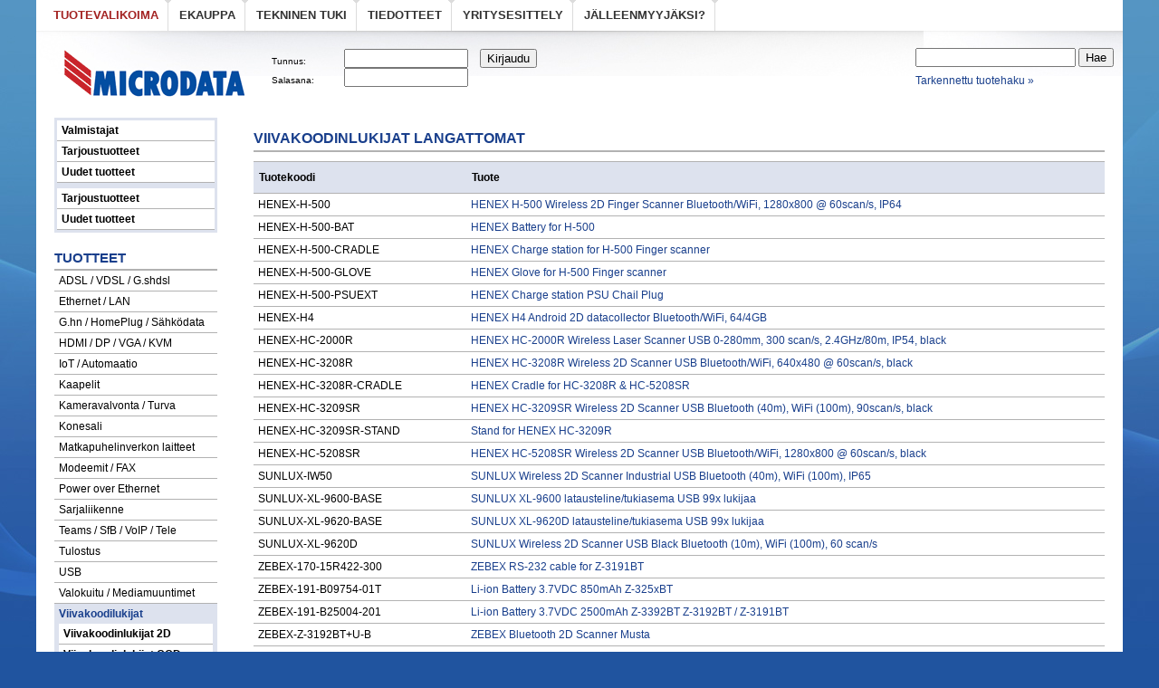

--- FILE ---
content_type: text/html; charset=ISO-8859-1
request_url: https://www.microdata.fi/Viivakoodinlukijat_Langattomat/ekauppa/gBARW/
body_size: 5868
content:
<?xml version="1.0" encoding="iso-8859-1"?>

<!DOCTYPE html PUBLIC "-//W3C//DTD XHTML 1.0 Strict//EN"
	"https://www.w3.org/TR/xhtml1/DTD/xhtml1-strict.dtd">
<html xmlns="https://www.w3.org/1999/xhtml" xml:lang="fi">

<head>
<base href="https://www.microdata.fi/"/>

<meta http-equiv="Content-Type" content="text/html; charset=iso-8859-1"/>







<link rel="canonical" href="https://www.microdata.fi/Viivakoodinlukijat_Langattomat/ekauppa/gBARW/"/>

<title>Viivakoodinlukijat Langattomat - Microdata Finland Oy - Tietoliikennetukkuri</title>


<link rel="stylesheet" type="text/css" href="styles/system.css"/>


<link rel="stylesheet" type="text/css" href="styles/microdata/tismacms.css"/>


<link rel="stylesheet" type="text/css" href="plugin/ekauppa/styles/system.css"/>


<link rel="stylesheet" type="text/css" href="plugin/ekauppa/styles/microdata/tismacms.css"/>


<script type="text/javascript" src="js/default.js"></script>
<script type="text/javascript" src="js/jquery/jquery-1.7.1.min.js"></script>
<script type="text/javascript" src="js/jquery/jquery-ui-1.8.17.custom.min.js"></script>
<script type="text/javascript" src="plugin/ekauppa/js/default_mdata.js"></script>


<script type="text/javascript" src="js/fancybox/jquery.mousewheel-3.0.4.pack.js"></script>
<script type="text/javascript" src="js/fancybox/jquery.fancybox-1.3.4.pack.js"></script>
<link rel="stylesheet" type="text/css" href="js/fancybox/jquery.fancybox-1.3.4.css" media="screen" />


<!-- Google tag (gtag.js) -->
<script async src="https://www.googletagmanager.com/gtag/js?id=G-C0DY1C0HR2"></script>
<script>
  window.dataLayer = window.dataLayer || [];
  function gtag(){dataLayer.push(arguments);}
  gtag('js', new Date());

  gtag('config', 'G-C0DY1C0HR2');
</script>
<!-- End Google Tag Manager -->

<!-- Smartsupp Live Chat script -->
<script type="text/javascript">
var _smartsupp = _smartsupp || {};
_smartsupp.key = '55e1af0f605380922819a50ce2592de3f0c86e1b';
window.smartsupp||(function(d) {
  var s,c,o=smartsupp=function(){ o._.push(arguments)};o._=[];
  s=d.getElementsByTagName('script')[0];c=d.createElement('script');
  c.type='text/javascript';c.charset='utf-8';c.async=true;
  c.src='https://www.smartsuppchat.com/loader.js?';s.parentNode.insertBefore(c,s);
})(document);
</script>

<!-- Mailchimp script -->
<script id="mcjs">!function(c,h,i,m,p){m=c.createElement(h),p=c.getElementsByTagName(h)[0],m.async=1,m.src=i,p.parentNode.insertBefore(m,p)}(document,"script","https://chimpstatic.com/mcjs-connected/js/users/e9064c9fd1d0ddd9583decfad/784b4ea7dfbc0c2c86bbd7c26.js");</script>

</head>

<body>

<div class="main_container">
	<div class="top_table">
		<div class="mainmenu">
			<ul class="topmenu 2">

<li class="selected" id="Tuotevalikoima"><a href="https://www.microdata.fi/tuotevalikoima">Tuotevalikoima</a>



<li id="eKauppa"><a href="https://www.microdata.fi/eKauppa-10.html">eKauppa</a>



<li id="Tekninen_tuki"><a href="https://www.microdata.fi/tuki">Tekninen tuki</a>



<li id="Tiedotteet"><a href="https://www.microdata.fi/tiedotteet">Tiedotteet</a>



<li id="Yritysesittely"><a href="https://www.microdata.fi/yritysesittely">Yritysesittely</a>



<li id="J_lleenmyyj_ksio"><a href="https://www.microdata.fi/jalleenmyyjaksi">Jälleenmyyjäksi?</a>


</ul>

			<div class="language">
			<ul class="topmenu">
				
				
				
			</ul>
			</div>
		</div>
		<div class="header">
			<div class="image"><a href="https://www.microdata.fi/"><img src="https://www.microdata.fi/Images/microdata_logo_200.gif" alt="Microdata Finland Oy - Tietoliikennetukkuri"/></a></div>
			<p class="page_title"><a href="https://www.microdata.fi/"></a></p>
			<div id="login">
				
				<form action="login.php" method="post">
				<fieldset>
				<div id="login_fields">
				<label for="user">
				
				
				Tunnus:
				</label>
				<input type="text" name="user" id="user" size="15"/>
				<br/>
				<label for="password">Salasana:</label>
				<input type="password" name="password" id="password" size="15"/>
				</div>
				<input type="submit" name="submit" value="Kirjaudu"/>
				</fieldset>
				</form>
				
				
			</div>

			<div class="cms_search">
			<form action="post2s.php" method="post">

			<fieldset>
			<input type="hidden" name="http_target" value="index.php?module=ekauppa&type=6"/>
			<input type="hidden" name="search_group" value=""/>
			<input type="hidden" name="search_producer" value=""/>

			<input value="" name="search" class="textfield" type="text"/>
			<input type="submit" value="Hae" name="submit" id="submit"/>
			</fieldset>
			</form>
			<a href="index.php?module=ekauppa&type=6&clear=all">Tarkennettu tuotehaku &raquo;</a>
			</div>


		</div>
	</div>
	<div class="main_table">

		<div class="left_table">
			<div class="navigation">
				<ul class="topmenu">
        
        <li id="Valmistajat"><a href="https://www.microdata.fi/valmistajat">Valmistajat</a>
        
    </li>
    

        <li id="Tarjoustuotteet"><a href="https://www.microdata.fi/Tarjoustuotteet/ekauppa/10">Tarjoustuotteet</a>
        
    </li>
    

        <li id="Uudet_tuotteet"><a href="https://www.microdata.fi/Uudet_tuotteet/ekauppa/19">Uudet tuotteet</a>
        
    </li>
    
</ul>
<ul class="topmenu"><li><a href="https://www.microdata.fi/Tarjoustuotteet/ekauppa/10">Tarjoustuotteet</a></li><li><a href="https://www.microdata.fi/Uudet_tuotteet/ekauppa/19">Uudet tuotteet</a></li></ul>
			</div>
			<div id="sub_modules">
				
				<div class="sub_module">
				<h3>Tuotteet</h3>
<ul class="groups">
<li><a href="https://www.microdata.fi/ADSL_VDSL_G_shdsl/ekauppa/c4/">ADSL / VDSL / G.shdsl</a></li><li><a href="https://www.microdata.fi/Ethernet_LAN/ekauppa/c20/">Ethernet / LAN</a></li><li><a href="https://www.microdata.fi/G_hn_HomePlug_S_hk_data/ekauppa/c22/">G.hn / HomePlug / Sähködata</a></li><li><a href="https://www.microdata.fi/HDMI_DP_VGA_KVM/ekauppa/c24/">HDMI / DP / VGA / KVM</a></li><li><a href="https://www.microdata.fi/IoT_Automaatio/ekauppa/c1/">IoT / Automaatio</a></li><li><a href="https://www.microdata.fi/Kaapelit/ekauppa/c21/">Kaapelit</a></li><li><a href="https://www.microdata.fi/Kameravalvonta_Turva/ekauppa/c8/">Kameravalvonta / Turva</a></li><li><a href="https://www.microdata.fi/Konesali/ekauppa/c32/">Konesali</a></li><li><a href="https://www.microdata.fi/Matkapuhelinverkon_laitteet/ekauppa/c9/">Matkapuhelinverkon laitteet</a></li><li><a href="https://www.microdata.fi/Modeemit_FAX/ekauppa/c14/">Modeemit / FAX</a></li><li><a href="https://www.microdata.fi/Power_over_Ethernet/ekauppa/c2/">Power over Ethernet</a></li><li><a href="https://www.microdata.fi/Sarjaliikenne/ekauppa/c5/">Sarjaliikenne</a></li><li><a href="https://www.microdata.fi/Teams_SfB_VoIP_Tele/ekauppa/c15/">Teams / SfB / VoIP / Tele</a></li><li><a href="https://www.microdata.fi/Tulostus/ekauppa/c7/">Tulostus</a></li><li><a href="https://www.microdata.fi/USB/ekauppa/c10/">USB</a></li><li><a href="https://www.microdata.fi/Valokuitu_Mediamuuntimet/ekauppa/c23/">Valokuitu / Mediamuuntimet</a></li><li class="selected"><a href="https://www.microdata.fi/Viivakoodilukijat/ekauppa/c11/">Viivakoodilukijat</a><ul class="submenu"><li><a href="https://www.microdata.fi/Viivakoodinlukijat_2D/ekauppa/gBAR2/">Viivakoodinlukijat 2D</a></li><li><a href="https://www.microdata.fi/Viivakoodinlukijat_CCD/ekauppa/gBARC/">Viivakoodinlukijat CCD</a></li><li><a href="https://www.microdata.fi/Tiedonkeruup_tteet_laitteet/ekauppa/gBARDC/">Tiedonkeruupäätteet/laitteet</a></li><li><a href="https://www.microdata.fi/Viivakoodinlukijat_Laser/ekauppa/gBARL/">Viivakoodinlukijat Laser</a></li><li><a href="https://www.microdata.fi/Viivakoodinlukijamodulit_1D_2D/ekauppa/gBARM/">Viivakoodinlukijamodulit 1D/2D</a></li><li><a href="https://www.microdata.fi/Viivakoodinlukijat_Omni_Laser/ekauppa/gBARO/">Viivakoodinlukijat Omni-Laser</a></li><li class="selected"><a href="https://www.microdata.fi/Viivakoodinlukijat_Langattomat/ekauppa/gBARW/">Viivakoodinlukijat Langattomat</a></li></ul></li><li><a href="https://www.microdata.fi/WiFi_WLAN/ekauppa/c3/">WiFi / WLAN</a></li><li><a href="https://www.microdata.fi/S_hk_/ekauppa/c33/">Sähkö</a></li><li><a href="https://www.microdata.fi/Muut/ekauppa/c16/">Muut</a></li>
</ul>

				</div>
				

				<div class="sub_module">
				<h1>Valmistajat</h1>

<ul>

<li><a href="index.php?module=ekauppa&amp;type=6&amp;clear=all&amp;search_producer=4ipnet+Inc">4ipnet Inc</a></li>


<li><a href="index.php?module=ekauppa&amp;type=6&amp;clear=all&amp;search_producer=Aeotec">Aeotec</a></li>


<li><a href="index.php?module=ekauppa&amp;type=6&amp;clear=all&amp;search_producer=Akuvox">Akuvox</a></li>


<li><a href="index.php?module=ekauppa&amp;type=6&amp;clear=all&amp;search_producer=ANIMUSS+Company+Ltd">ANIMUSS Company Ltd</a></li>


<li><a href="index.php?module=ekauppa&amp;type=6&amp;clear=all&amp;search_producer=Aoa+Technology+Co.">Aoa Technology Co.</a></li>


<li><a href="index.php?module=ekauppa&amp;type=6&amp;clear=all&amp;search_producer=Arcreat+Technology+Co">Arcreat Technology Co</a></li>


<li><a href="index.php?module=ekauppa&amp;type=6&amp;clear=all&amp;search_producer=Arronna+Telecom+Co.">Arronna Telecom Co.</a></li>


<li><a href="index.php?module=ekauppa&amp;type=6&amp;clear=all&amp;search_producer=AVEC">AVEC</a></li>


<li><a href="index.php?module=ekauppa&amp;type=6&amp;clear=all&amp;search_producer=AVIOSYS+International+Inc">AVIOSYS International Inc</a></li>


<li><a href="index.php?module=ekauppa&amp;type=6&amp;clear=all&amp;search_producer=BARROT+%2F+CSR">BARROT / CSR</a></li>


<li><a href="index.php?module=ekauppa&amp;type=6&amp;clear=all&amp;search_producer=Brickcom+Corporation">Brickcom Corporation</a></li>


<li><a href="index.php?module=ekauppa&amp;type=6&amp;clear=all&amp;search_producer=China+Aerospace+Telecommunicat">China Aerospace Telecommunicat</a></li>


<li><a href="index.php?module=ekauppa&amp;type=6&amp;clear=all&amp;search_producer=Chinmore+Industry+Ltd">Chinmore Industry Ltd</a></li>


<li><a href="index.php?module=ekauppa&amp;type=6&amp;clear=all&amp;search_producer=Connective+Peripherals+Ltd">Connective Peripherals Ltd</a></li>


<li><a href="index.php?module=ekauppa&amp;type=6&amp;clear=all&amp;search_producer=Dahua+Technology">Dahua Technology</a></li>


<li><a href="index.php?module=ekauppa&amp;type=6&amp;clear=all&amp;search_producer=Datolink+Ltd">Datolink Ltd</a></li>


<li><a href="index.php?module=ekauppa&amp;type=6&amp;clear=all&amp;search_producer=Digi+International">Digi International</a></li>


<li><a href="index.php?module=ekauppa&amp;type=6&amp;clear=all&amp;search_producer=Dingtian+Tech">Dingtian Tech</a></li>


<li><a href="index.php?module=ekauppa&amp;type=6&amp;clear=all&amp;search_producer=DTECH+Electronics+Technology">DTECH Electronics Technology</a></li>


<li><a href="index.php?module=ekauppa&amp;type=6&amp;clear=all&amp;search_producer=EaseMind">EaseMind</a></li>


<li><a href="index.php?module=ekauppa&amp;type=6&amp;clear=all&amp;search_producer=Edgecore+Networks">Edgecore Networks</a></li>


<li><a href="index.php?module=ekauppa&amp;type=6&amp;clear=all&amp;search_producer=Escene+Communication">Escene Communication</a></li>


<li><a href="index.php?module=ekauppa&amp;type=6&amp;clear=all&amp;search_producer=Etross+Telecom+CO.">Etross Telecom CO.</a></li>


<li><a href="index.php?module=ekauppa&amp;type=6&amp;clear=all&amp;search_producer=Everspring+Industry">Everspring Industry</a></li>


<li><a href="index.php?module=ekauppa&amp;type=6&amp;clear=all&amp;search_producer=Feyree">Feyree</a></li>


<li><a href="index.php?module=ekauppa&amp;type=6&amp;clear=all&amp;search_producer=FIBARO+Systems">FIBARO Systems</a></li>


<li><a href="index.php?module=ekauppa&amp;type=6&amp;clear=all&amp;search_producer=Gainwise+Technology+Co.">Gainwise Technology Co.</a></li>


<li><a href="index.php?module=ekauppa&amp;type=6&amp;clear=all&amp;search_producer=GEYA+Electrical">GEYA Electrical</a></li>


<li><a href="index.php?module=ekauppa&amp;type=6&amp;clear=all&amp;search_producer=GlobalTime+Electronic">GlobalTime Electronic</a></li>


<li><a href="index.php?module=ekauppa&amp;type=6&amp;clear=all&amp;search_producer=HDCVT+Technology">HDCVT Technology</a></li>


<li><a href="index.php?module=ekauppa&amp;type=6&amp;clear=all&amp;search_producer=Heiman+Technology">Heiman Technology</a></li>


<li><a href="index.php?module=ekauppa&amp;type=6&amp;clear=all&amp;search_producer=HENEX+Technology+Co.">HENEX Technology Co.</a></li>


<li><a href="index.php?module=ekauppa&amp;type=6&amp;clear=all&amp;search_producer=HEYI+Electronic+Co.">HEYI Electronic Co.</a></li>


<li><a href="index.php?module=ekauppa&amp;type=6&amp;clear=all&amp;search_producer=Holux+Technology">Holux Technology</a></li>


<li><a href="index.php?module=ekauppa&amp;type=6&amp;clear=all&amp;search_producer=Huawei">Huawei</a></li>


<li><a href="index.php?module=ekauppa&amp;type=6&amp;clear=all&amp;search_producer=IOCREST">IOCREST</a></li>


<li><a href="index.php?module=ekauppa&amp;type=6&amp;clear=all&amp;search_producer=IP-COM+Networks">IP-COM Networks</a></li>


<li><a href="index.php?module=ekauppa&amp;type=6&amp;clear=all&amp;search_producer=IQsocet">IQsocet</a></li>


<li><a href="index.php?module=ekauppa&amp;type=6&amp;clear=all&amp;search_producer=Iwill+Technology">Iwill Technology</a></li>


<li><a href="index.php?module=ekauppa&amp;type=6&amp;clear=all&amp;search_producer=King+Pigeon">King Pigeon</a></li>


<li><a href="index.php?module=ekauppa&amp;type=6&amp;clear=all&amp;search_producer=Lanao+Communication">Lanao Communication</a></li>


<li><a href="index.php?module=ekauppa&amp;type=6&amp;clear=all&amp;search_producer=Legato">Legato</a></li>


<li><a href="index.php?module=ekauppa&amp;type=6&amp;clear=all&amp;search_producer=Lintratek+Technology+Co">Lintratek Technology Co</a></li>


<li><a href="index.php?module=ekauppa&amp;type=6&amp;clear=all&amp;search_producer=LVSUN+Electronics">LVSUN Electronics</a></li>


<li><a href="index.php?module=ekauppa&amp;type=6&amp;clear=all&amp;search_producer=Mairdi+Electronic+Technology">Mairdi Electronic Technology</a></li>


<li><a href="index.php?module=ekauppa&amp;type=6&amp;clear=all&amp;search_producer=Microdata+Finland+Oy">Microdata Finland Oy</a></li>


<li><a href="index.php?module=ekauppa&amp;type=6&amp;clear=all&amp;search_producer=Milesight">Milesight</a></li>


<li><a href="index.php?module=ekauppa&amp;type=6&amp;clear=all&amp;search_producer=Multi-Tech+Systems">Multi-Tech Systems</a></li>


<li><a href="index.php?module=ekauppa&amp;type=6&amp;clear=all&amp;search_producer=Muut+valmistajat">Muut valmistajat</a></li>


<li><a href="index.php?module=ekauppa&amp;type=6&amp;clear=all&amp;search_producer=National+Enhance+Technology">National Enhance Technology</a></li>


<li><a href="index.php?module=ekauppa&amp;type=6&amp;clear=all&amp;search_producer=NaviSys+Co">NaviSys Co</a></li>


<li><a href="index.php?module=ekauppa&amp;type=6&amp;clear=all&amp;search_producer=Ningbo+Biaoda+Electric+Co.">Ningbo Biaoda Electric Co.</a></li>


<li><a href="index.php?module=ekauppa&amp;type=6&amp;clear=all&amp;search_producer=PLANET+Technology">PLANET Technology</a></li>


<li><a href="index.php?module=ekauppa&amp;type=6&amp;clear=all&amp;search_producer=Primeda-Telecom">Primeda-Telecom</a></li>


<li><a href="index.php?module=ekauppa&amp;type=6&amp;clear=all&amp;search_producer=Printsky">Printsky</a></li>


<li><a href="index.php?module=ekauppa&amp;type=6&amp;clear=all&amp;search_producer=Procet+PoE+Systems">Procet PoE Systems</a></li>


<li><a href="index.php?module=ekauppa&amp;type=6&amp;clear=all&amp;search_producer=Proscend+Communications">Proscend Communications</a></li>


<li><a href="index.php?module=ekauppa&amp;type=6&amp;clear=all&amp;search_producer=ReachFar+Technology">ReachFar Technology</a></li>


<li><a href="index.php?module=ekauppa&amp;type=6&amp;clear=all&amp;search_producer=ReguLink">ReguLink</a></li>


<li><a href="index.php?module=ekauppa&amp;type=6&amp;clear=all&amp;search_producer=RGB+Technology">RGB Technology</a></li>


<li><a href="index.php?module=ekauppa&amp;type=6&amp;clear=all&amp;search_producer=S-VENUS+Electronic">S-VENUS Electronic</a></li>


<li><a href="index.php?module=ekauppa&amp;type=6&amp;clear=all&amp;search_producer=San+Jose+Technology">San Jose Technology</a></li>


<li><a href="index.php?module=ekauppa&amp;type=6&amp;clear=all&amp;search_producer=Sapling+Company">Sapling Company</a></li>


<li><a href="index.php?module=ekauppa&amp;type=6&amp;clear=all&amp;search_producer=Sebury+Technology">Sebury Technology</a></li>


<li><a href="index.php?module=ekauppa&amp;type=6&amp;clear=all&amp;search_producer=SECTEC+Co.+Ltd">SECTEC Co. Ltd</a></li>


<li><a href="index.php?module=ekauppa&amp;type=6&amp;clear=all&amp;search_producer=Secure+Meters+Ltd">Secure Meters Ltd</a></li>


<li><a href="index.php?module=ekauppa&amp;type=6&amp;clear=all&amp;search_producer=Seiko+Instruments">Seiko Instruments</a></li>


<li><a href="index.php?module=ekauppa&amp;type=6&amp;clear=all&amp;search_producer=Seiko+Precision">Seiko Precision</a></li>


<li><a href="index.php?module=ekauppa&amp;type=6&amp;clear=all&amp;search_producer=SendTek+Corporation">SendTek Corporation</a></li>


<li><a href="index.php?module=ekauppa&amp;type=6&amp;clear=all&amp;search_producer=Shelly+Cloud+Ltd">Shelly Cloud Ltd</a></li>


<li><a href="index.php?module=ekauppa&amp;type=6&amp;clear=all&amp;search_producer=Shenzhen+Shunxun+Electronics">Shenzhen Shunxun Electronics</a></li>


<li><a href="index.php?module=ekauppa&amp;type=6&amp;clear=all&amp;search_producer=Sierra+Wireless">Sierra Wireless</a></li>


<li><a href="index.php?module=ekauppa&amp;type=6&amp;clear=all&amp;search_producer=Silex+Technology">Silex Technology</a></li>


<li><a href="index.php?module=ekauppa&amp;type=6&amp;clear=all&amp;search_producer=SimPal+Co.">SimPal Co.</a></li>


<li><a href="index.php?module=ekauppa&amp;type=6&amp;clear=all&amp;search_producer=Sintech+Electronic">Sintech Electronic</a></li>


<li><a href="index.php?module=ekauppa&amp;type=6&amp;clear=all&amp;search_producer=SmartLink">SmartLink</a></li>


<li><a href="index.php?module=ekauppa&amp;type=6&amp;clear=all&amp;search_producer=Star-net+Communication">Star-net Communication</a></li>


<li><a href="index.php?module=ekauppa&amp;type=6&amp;clear=all&amp;search_producer=Sunix">Sunix</a></li>


<li><a href="index.php?module=ekauppa&amp;type=6&amp;clear=all&amp;search_producer=SUNLUX+Technology">SUNLUX Technology</a></li>


<li><a href="index.php?module=ekauppa&amp;type=6&amp;clear=all&amp;search_producer=T-Zone+Digital">T-Zone Digital</a></li>


<li><a href="index.php?module=ekauppa&amp;type=6&amp;clear=all&amp;search_producer=TaiFeng+Network+Technology">TaiFeng Network Technology</a></li>


<li><a href="index.php?module=ekauppa&amp;type=6&amp;clear=all&amp;search_producer=Tenda+Technology">Tenda Technology</a></li>


<li><a href="index.php?module=ekauppa&amp;type=6&amp;clear=all&amp;search_producer=Think+Technologies">Think Technologies</a></li>


<li><a href="index.php?module=ekauppa&amp;type=6&amp;clear=all&amp;search_producer=TOMZN">TOMZN</a></li>


<li><a href="index.php?module=ekauppa&amp;type=6&amp;clear=all&amp;search_producer=TP-LINK+Technologies">TP-LINK Technologies</a></li>


<li><a href="index.php?module=ekauppa&amp;type=6&amp;clear=all&amp;search_producer=Tseeu+Technology+Ltd">Tseeu Technology Ltd</a></li>


<li><a href="index.php?module=ekauppa&amp;type=6&amp;clear=all&amp;search_producer=TUTA">TUTA</a></li>


<li><a href="index.php?module=ekauppa&amp;type=6&amp;clear=all&amp;search_producer=TUYA">TUYA</a></li>


<li><a href="index.php?module=ekauppa&amp;type=6&amp;clear=all&amp;search_producer=UTEK+technology">UTEK technology</a></li>


<li><a href="index.php?module=ekauppa&amp;type=6&amp;clear=all&amp;search_producer=VBeT+Electronics+Ltd">VBeT Electronics Ltd</a></li>


<li><a href="index.php?module=ekauppa&amp;type=6&amp;clear=all&amp;search_producer=VINNTO+INTL+TELECOM">VINNTO INTL TELECOM</a></li>


<li><a href="index.php?module=ekauppa&amp;type=6&amp;clear=all&amp;search_producer=Vogtec+Co.">Vogtec Co.</a></li>


<li><a href="index.php?module=ekauppa&amp;type=6&amp;clear=all&amp;search_producer=Wafer+Microelectonics">Wafer Microelectonics</a></li>


<li><a href="index.php?module=ekauppa&amp;type=6&amp;clear=all&amp;search_producer=WAVLINK+Technology">WAVLINK Technology</a></li>


<li><a href="index.php?module=ekauppa&amp;type=6&amp;clear=all&amp;search_producer=WEIHAO+Electronic+Co">WEIHAO Electronic Co</a></li>


<li><a href="index.php?module=ekauppa&amp;type=6&amp;clear=all&amp;search_producer=Weimai+Electron+Co">Weimai Electron Co</a></li>


<li><a href="index.php?module=ekauppa&amp;type=6&amp;clear=all&amp;search_producer=WIS+Networks">WIS Networks</a></li>


<li><a href="index.php?module=ekauppa&amp;type=6&amp;clear=all&amp;search_producer=WLINK+Technology+Co.+Ltd">WLINK Technology Co. Ltd</a></li>


<li><a href="index.php?module=ekauppa&amp;type=6&amp;clear=all&amp;search_producer=XINCODE">XINCODE</a></li>


<li><a href="index.php?module=ekauppa&amp;type=6&amp;clear=all&amp;search_producer=Yealink+Technology">Yealink Technology</a></li>


<li><a href="index.php?module=ekauppa&amp;type=6&amp;clear=all&amp;search_producer=Yeastar+Technology">Yeastar Technology</a></li>


<li><a href="index.php?module=ekauppa&amp;type=6&amp;clear=all&amp;search_producer=YUNDIER+Technology+Ltd">YUNDIER Technology Ltd</a></li>


<li><a href="index.php?module=ekauppa&amp;type=6&amp;clear=all&amp;search_producer=Z-Wave.Me">Z-Wave.Me</a></li>


<li><a href="index.php?module=ekauppa&amp;type=6&amp;clear=all&amp;search_producer=Zadako">Zadako</a></li>


<li><a href="index.php?module=ekauppa&amp;type=6&amp;clear=all&amp;search_producer=Zebex">Zebex</a></li>


<li><a href="index.php?module=ekauppa&amp;type=6&amp;clear=all&amp;search_producer=Zycoo+Co.">Zycoo Co.</a></li>


<li><a href="index.php?module=ekauppa&amp;type=6&amp;clear=all&amp;search_producer=ZYSECURITY+Co.+Ltd">ZYSECURITY Co. Ltd</a></li>

</ul>
				</div>
				

				<div class="selection">
					
				</div>


			</div>
		</div>

		<div class="main_content">

			<div class="title">
				Viivakoodinlukijat Langattomat

				<div class="navigation_path">
					<a href="https://www.microdata.fi/">Etusivu</a> &gt; <a href="https://www.microdata.fi/tuotevalikoima">Microdata - Tuotevalikoima</a> &gt; <a href="https://www.microdata.fi/Viivakoodilukijat/ekauppa/c11/">Viivakoodilukijat</a> &gt; Viivakoodinlukijat Langattomat
				</div>
			</div>

			<div class="banner_image">
				
			</div>

			<div class="content">
				

<div id="products">



<table cellspacing=0 class="product_list">

<tr class="list_title">
<td width="25%">Tuotekoodi</td>
<td width="75%">Tuote</td>
</tr>


<tr class="list_item">
<td>HENEX-H-500</td>
<td><a href="javascript:openWindow('http://www.microdata.fi/index.php?module=ekauppa&format=simple&type=2&product=HENEX-H-500', 960, 800);">HENEX H-500 Wireless 2D Finger Scanner&nbsp;Bluetooth/WiFi, 1280x800 @ 60scan/s, IP64</a></td>
</tr>




<tr class="list_item">
<td>HENEX-H-500-BAT</td>
<td><a href="javascript:openWindow('http://www.microdata.fi/index.php?module=ekauppa&format=simple&type=2&product=HENEX-H-500-BAT', 960, 800);">HENEX Battery for H-500&nbsp;</a></td>
</tr>




<tr class="list_item">
<td>HENEX-H-500-CRADLE</td>
<td><a href="javascript:openWindow('http://www.microdata.fi/index.php?module=ekauppa&format=simple&type=2&product=HENEX-H-500-CRADLE', 960, 800);">HENEX Charge station for H-500 Finger scanner&nbsp;</a></td>
</tr>




<tr class="list_item">
<td>HENEX-H-500-GLOVE</td>
<td><a href="javascript:openWindow('http://www.microdata.fi/index.php?module=ekauppa&format=simple&type=2&product=HENEX-H-500-GLOVE', 960, 800);">HENEX Glove for H-500 Finger scanner&nbsp;</a></td>
</tr>




<tr class="list_item">
<td>HENEX-H-500-PSUEXT</td>
<td><a href="javascript:openWindow('http://www.microdata.fi/index.php?module=ekauppa&format=simple&type=2&product=HENEX-H-500-PSUEXT', 960, 800);">HENEX Charge station PSU Chail Plug&nbsp;</a></td>
</tr>




<tr class="list_item">
<td>HENEX-H4</td>
<td><a href="javascript:openWindow('http://www.microdata.fi/index.php?module=ekauppa&format=simple&type=2&product=HENEX-H4', 960, 800);">HENEX H4 Android 2D datacollector&nbsp;Bluetooth/WiFi, 64/4GB</a></td>
</tr>




<tr class="list_item">
<td>HENEX-HC-2000R</td>
<td><a href="javascript:openWindow('http://www.microdata.fi/index.php?module=ekauppa&format=simple&type=2&product=HENEX-HC-2000R', 960, 800);">HENEX HC-2000R Wireless Laser Scanner USB&nbsp;0-280mm, 300 scan/s, 2.4GHz/80m, IP54, black</a></td>
</tr>




<tr class="list_item">
<td>HENEX-HC-3208R</td>
<td><a href="javascript:openWindow('http://www.microdata.fi/index.php?module=ekauppa&format=simple&type=2&product=HENEX-HC-3208R', 960, 800);">HENEX HC-3208R Wireless 2D Scanner USB&nbsp;Bluetooth/WiFi, 640x480 @ 60scan/s, black</a></td>
</tr>




<tr class="list_item">
<td>HENEX-HC-3208R-CRADLE</td>
<td><a href="javascript:openWindow('http://www.microdata.fi/index.php?module=ekauppa&format=simple&type=2&product=HENEX-HC-3208R-CRADLE', 960, 800);">HENEX Cradle for HC-3208R & HC-5208SR&nbsp;</a></td>
</tr>




<tr class="list_item">
<td>HENEX-HC-3209SR</td>
<td><a href="javascript:openWindow('http://www.microdata.fi/index.php?module=ekauppa&format=simple&type=2&product=HENEX-HC-3209SR', 960, 800);">HENEX HC-3209SR Wireless 2D Scanner USB&nbsp;Bluetooth (40m), WiFi (100m), 90scan/s, black</a></td>
</tr>




<tr class="list_item">
<td>HENEX-HC-3209SR-STAND</td>
<td><a href="javascript:openWindow('http://www.microdata.fi/index.php?module=ekauppa&format=simple&type=2&product=HENEX-HC-3209SR-STAND', 960, 800);">Stand for HENEX HC-3209R&nbsp;</a></td>
</tr>




<tr class="list_item">
<td>HENEX-HC-5208SR</td>
<td><a href="javascript:openWindow('http://www.microdata.fi/index.php?module=ekauppa&format=simple&type=2&product=HENEX-HC-5208SR', 960, 800);">HENEX HC-5208SR Wireless 2D Scanner USB&nbsp;Bluetooth/WiFi, 1280x800 @ 60scan/s, black</a></td>
</tr>




<tr class="list_item">
<td>SUNLUX-IW50</td>
<td><a href="javascript:openWindow('http://www.microdata.fi/index.php?module=ekauppa&format=simple&type=2&product=SUNLUX-IW50', 960, 800);">SUNLUX Wireless 2D Scanner Industrial USB&nbsp;Bluetooth (40m), WiFi (100m), IP65</a></td>
</tr>




<tr class="list_item">
<td>SUNLUX-XL-9600-BASE</td>
<td><a href="javascript:openWindow('http://www.microdata.fi/index.php?module=ekauppa&format=simple&type=2&product=SUNLUX-XL-9600-BASE', 960, 800);">SUNLUX XL-9600 latausteline/tukiasema USB&nbsp;99x lukijaa</a></td>
</tr>




<tr class="list_item">
<td>SUNLUX-XL-9620-BASE</td>
<td><a href="javascript:openWindow('http://www.microdata.fi/index.php?module=ekauppa&format=simple&type=2&product=SUNLUX-XL-9620-BASE', 960, 800);">SUNLUX XL-9620D latausteline/tukiasema USB&nbsp;99x lukijaa</a></td>
</tr>




<tr class="list_item">
<td>SUNLUX-XL-9620D</td>
<td><a href="javascript:openWindow('http://www.microdata.fi/index.php?module=ekauppa&format=simple&type=2&product=SUNLUX-XL-9620D', 960, 800);">SUNLUX Wireless 2D Scanner USB Black&nbsp;Bluetooth (10m), WiFi (100m), 60 scan/s</a></td>
</tr>




<tr class="list_item">
<td>ZEBEX-170-15R422-300</td>
<td><a href="javascript:openWindow('http://www.microdata.fi/index.php?module=ekauppa&format=simple&type=2&product=ZEBEX-170-15R422-300', 960, 800);">ZEBEX RS-232 cable for Z-3191BT&nbsp;</a></td>
</tr>




<tr class="list_item">
<td>ZEBEX-191-B09754-01T</td>
<td><a href="javascript:openWindow('http://www.microdata.fi/index.php?module=ekauppa&format=simple&type=2&product=ZEBEX-191-B09754-01T', 960, 800);">Li-ion Battery 3.7VDC 850mAh Z-325xBT&nbsp;</a></td>
</tr>




<tr class="list_item">
<td>ZEBEX-191-B25004-201</td>
<td><a href="javascript:openWindow('http://www.microdata.fi/index.php?module=ekauppa&format=simple&type=2&product=ZEBEX-191-B25004-201', 960, 800);">Li-ion Battery 3.7VDC 2500mAh Z-3392BT&nbsp;Z-3192BT / Z-3191BT</a></td>
</tr>




<tr class="list_item">
<td>ZEBEX-Z-3192BT+U-B</td>
<td><a href="javascript:openWindow('http://www.microdata.fi/index.php?module=ekauppa&format=simple&type=2&product=ZEBEX-Z-3192BT%252BU-B', 960, 800);">ZEBEX Bluetooth 2D Scanner Musta&nbsp;</a></td>
</tr>




<tr class="list_item">
<td>ZEBEX-Z-3250BT-B</td>
<td><a href="javascript:openWindow('http://www.microdata.fi/index.php?module=ekauppa&format=simple&type=2&product=ZEBEX-Z-3250BT-B', 960, 800);">ZEBEX Bluetooth barcode reader, CCD&nbsp;330scan/s, USB-HID/SPP, black</a></td>
</tr>



</TABLE>

</div>





				
			</div>

		</div>

		<div class="clear"><p class="clear"></p>
		</div>
	</div>

	<div class="footer">
		<p id="contact1">Microdata Finland Oy</p>
		<p id="contact2">Robert Huberin tie 2, 01510 VANTAA</p>
		<p id="contact3"><a href="mailto:myynti@microdata.fi">myynti@microdata.fi</a></p>
		<p id="changing">VAT FI20493770 | Aukiolo arkisin: 8.30-17.00.</p>
	</div>

</div>



<div id="noteblanket" style="display:none;"></div>






</body>

</html>


--- FILE ---
content_type: text/css
request_url: https://www.microdata.fi/styles/system.css
body_size: 3047
content:
/* Overwrite with own styles, if necessary */
@import url("default/jquery-ui-1.8.17.custom.css");

.field_error
{
	background-color: #ffdede;
	border: 2px solid #aa0000;
}

span.tags_0,
span.tags_1,
span.tags_2,
span.tags_3,
span.tags_4,
span.tags_5
{
	margin-right: 10px;
	white-space:nowrap;
}

span.tags_0,
span.tags_0 a  
{
	font-size: 8pt;
}
span.tags_1,
span.tags_1 a
{
	font-size: 9pt;
}
span.tags_2,
span.tags_2 a
{
	font-size: 10pt;
}
span.tags_3,
span.tags_3 a
{
	font-size: 11pt;
}
span.tags_4,
span.tags_4 a
{
	font-size: 12pt;
}
span.tags_5,
span.tags_5 a
{
	font-size: 13pt;
}

.inv_antis
{
	position: absolute;
	top: -10000px;
	visibility: hidden;
}

div#setup_ribbon
{
/*	position: fixed;
	top: 0;*/
	height: 15px;
	border: 1px dotted grey;
	padding: 4px;
	background-color: #d9d9d0;
	font-size: 12pt;
	width: 100%;
	background-image: url(../manager/styles/default/pic/title_bg.png);
	background-repeat: repeat-x;
	border-bottom: 1px solid #7A7A7A;
}
div#setup_ribbon ul
{
	padding-left: 50px;
	padding-right: 50px;
	margin: 0;
	list-style-type: none;	
}
div#setup_ribbon ul li
{
	float: left;
	width: 100px;
	text-align: left;
}
div#setup_ribbon ul li.rightaligned
{
	float: right;
	width: 100px;
	text-align: right;
}
p.editlink
{
	text-decoration: none;
	border: 1px dotted grey;
	padding: 6px;
	background-color: #d9d9d0;
	font-size: 10pt;
	font-weight: bold;
}

div.infopopup {
	background-color: #ffffe0;
	border: 1px solid #808080;
	z-index: 3;
	padding: 5px;
	overflow-y: scroll;
	width: 290px;
	max-height: 300px;
}

div.infopopup p {
	padding: 2px;
	margin: 0;
}

a.hoverover {
	cursor: default;
	text-decoration: none;
	border-bottom: 1px dotted grey;
}

a#closepopup {
	float: right;
}


div#notes p.answer,
div#notes2 p.answer
{
	position: absolute;
	bottom: 20px;
	left: 20px;	
	font-size: 13pt;
	font-weight: bold;
	text-align: center;
}
div#notes p.answer a
{
	margin-right: 80px;
}

div#notes h1 {
	font-size: 14pt;
}

div#notes p {
	
}

div#notes p.close {
	float: right;
	margin-top: 0;
	margin-bottom: 0;
}

div#notes,
div#notes2 {
	position: absolute;
	top: 300px;
	left: 200px;
	width: 300px;
	height: 180px;
	z-index: 100;
	overflow: hidden;
	margin-left: auto;
	margin-right: auto;
	background-color: #ffffe0;
	border: 1px solid #808080;
	z-index: 3;
	visibility: hidden;
	padding: 10px;
	font-size: 10pt;
	z-index: 9002;
}

div#notes2 h1 {
	font-size: 14pt;
}

div#notes2 p {
	
}

div#notes2 p.close {
	float: right;
	margin-top: 0;
	margin-bottom: 0;
}

#noteblanket {
	background-color:#111;
	opacity: 0.65;
	filter:alpha(opacity=65);
	position:absolute;
	z-index: 9001;
	top:0px;
	left:0px;
	width:100%;
}

@media screen {
	div.main_container div.main_content img.bordered {
		padding: 4px;
		border: 1px solid #cbcbcb;
		margin: 6px;
		margin-left: 10px;
		margin-right: 10px;
	}
	img.bordered {
		padding: 4px;
		border: 1px solid #cbcbcb;
		margin: 6px;
		margin-left: 10px;
		margin-right: 10px;
	}
}

.right {
	text-align: right;
}



.center {
	text-align: center;
}

.left {
	text-align: left;
}


--- FILE ---
content_type: text/css
request_url: https://www.microdata.fi/styles/microdata/tismacms.css
body_size: 8352
content:
	body {
		background: #20549f;
		font-family: Helvetica, Arial;
		font-size: 9pt;
		margin: 0;
		background-image: url(pic/background.jpg);
		background-repeat: no-repeat;
		background-position: center top;
	}

	td {
		font-family: Helvetica, Arial;
		font-size: 9pt;
		vertical-align: top;
		text-align: left;
	}

/* All content */
	div.main_container {
		background: #ffffff;
		width: 1200px;
		position: relative;
		overflow: visible;
		text-align: left;
		padding: 0px;
		margin: 0;
		border: 0;
		margin-left: auto;
		margin-right: auto;
	}
	
/* Header, login etc */	
	div.top_table {
		overflow: hidden;
		position: relative;
	}
	
	div.top_table div#login
	{
		float: left;
		font-size: 10px;
		margin-left: 30px;
		margin-top: 20px;
	}
	
	div.top_table div#login label
	{
		display: box;
		width: 80px;
		float: left;
		padding-top: 8px;
	}

	div.top_table div#login input
	{
	}
	
	div.top_table div.image {
		float: left;
	}
	
	div.top_table img {
		margin-top: 20px;
		margin-bottom: 20px;
		margin-left: 30px;
	}
	div.header
	{
		background-image: url("pic/background_navi.jpg");
		background-repeat: repeat-x;
		background-position: 0px 0px;
		height: 50px;
	}
	div.header p.page_title {
		margin: 0;
		text-align: right;
		font-weight: bold;
		vertical-align: middle;
		font-size: 28pt;
		color: #090909;
	}
	div.header p.page_title a {
		text-decoration: none;
		color: #090909;
	}
	
/* Login bar */	
	div.top_table div.login {
		visibility: hidden;
		display: none;
	}

	div.login a{
		color: #193f8c;
		text-decoration: none;
	}

	div#setup_ribbon
	{
		visibility: hidden;
		display: none;
		
	}
/* Top menu */
	div.mainmenu {
	    font-family: "HelveticaNeueBoldCondensed", "HelveticaNeue-Bold-Condensed", "Helvetica Neue Bold Condensed", "HelveticaNeueBold", "HelveticaNeue-Bold", "Helvetica Neue Bold", "HelveticaNeue", "Helvetica Neue", 'TeXGyreHerosCnBold', "Helvetica", "Tahoma", "Geneva", "Arial Narrow", "Arial", sans-serif;
		margin: 0;
		padding: 0;
		overflow: auto;
		font-size: 13px;	
		color: #333333;	 
		text-transform: uppercase;
		font-weight: bold;
		padding-left: 15px;
		padding-right: 15px;
	}
	div.mainmenu li.lang {
		padding: 0px;
		padding-left: 4px;
		padding-right: 4px;
		height: 38px;
		margin-right: 0px;
		line-height: 38px;
		float: right;
		background: transparent;
	}
	div.mainmenu li.lang a{
		color: #193f8c;
	}
	div.mainmenu ul {
		margin: 0;
		padding: 0;
		list-style: none;
	}

	div.mainmenu a {
		color: #333333;
		text-decoration: none;
	}
	div.mainmenu li:hover a {
		color: #000000;
	}
	div.mainmenu li.selected a {
		color: #a32322;
	}
	
	div.mainmenu ul li {
		float: left;
		padding: 0px;
		padding-left: 4px;
		padding-right: 14px;
		height: 34px;
		background-image: url("pic/navi_div.png");
		background-position: right top;
		background-repeat: no-repeat;
		margin-right: 5px;
		line-height: 34px;
	}
	
/* Both left and right */	
	div.main_table {
		padding: 0;
		margin: 0;
		clear: both;
	}
	
	
	
/* Right content */	
	div.main_content {
		margin-left: 240px;	
		margin-right: 20px;
		min-height: 240px;
		height: auto !important;
		height: 240px;
		padding-top: 10px;
		padding-bottom: 10px;
	}
/* Page title */	
	div.title {
	    font-family: "HelveticaNeueBoldCondensed", "HelveticaNeue-Bold-Condensed", "Helvetica Neue Bold Condensed", "HelveticaNeueBold", "HelveticaNeue-Bold", "Helvetica Neue Bold", "HelveticaNeue", "Helvetica Neue", 'TeXGyreHerosCnBold', "Helvetica", "Tahoma", "Geneva", "Arial Narrow", "Arial", sans-serif;
		font-size: 16px;
		font-weight: bold;
		text-transform: uppercase;
		border-bottom: 2px solid #b2b2b2;
		color: #193f8c;
		padding-bottom: 4px;
		padding-top: 4px;
		margin-bottom: 10px;
		margin-right: 0px;
	}
/* Navigation path */	
	div.navigation_path {
		display: none;
		visibility: hidden;
	}
/* Left bar */	
	div.left_table {
		float: left;
		width: 180px;
		overflow: visible;
		position: relative;
		margin: 0;
		padding: 0px;
		padding-left: 20px;
		font-size: 12px;
		font-weight: normal;
	}
	
/* Navigation bar */

	div.navigation ul
	{
		border: 3px solid #dde2ee !important;
		font-weight: bold;
	}
	
	font { 
		font-family: inherit;
		font-size: inherit;
	}

	div.left_table h1,
	div.left_table h2,
	div.left_table h3 {
	    font-family: "HelveticaNeueBoldCondensed", "HelveticaNeue-Bold-Condensed", "Helvetica Neue Bold Condensed", "HelveticaNeueBold", "HelveticaNeue-Bold", "Helvetica Neue Bold", "HelveticaNeue", "Helvetica Neue", 'TeXGyreHerosCnBold', "Helvetica", "Tahoma", "Geneva", "Arial Narrow", "Arial", sans-serif;
		font-size: 15px;
		font-weight: bold;
		text-transform: uppercase;
		border-bottom: 2px solid #b2b2b2;
		color: #193f8c;
		padding-bottom: 4px;
		padding-top: 4px;
		margin-bottom: 0;
	}
	div.left_table h1 a,
	div.left_table h2 a,
	div.left_table h3 a {
		color: #193f8c;
	}
	
	div.left_table a {
		text-decoration: none;
	}
	div.left_table ul {
		list-style: none;
		padding: 0;
		margin: 0;
	}
	div.left_table ul ul
	{
	}
	div.left_table ul li,
	div.left_table ul li.selected ul li
	{
		line-height: 22px;
		border-bottom: 1px solid #b2b2b2;
		padding-left: 5px;
		padding-right: 5px;
		background-color: white;
	}
	div.left_table ul li a,
	div.left_table ul li.selected ul a
	{	
		color: black;
	}
	div.left_table ul li.selected,
	div.left_table ul ul li.selected
	{
		background-color: #dde2ee;
		font-weight: bold;
	}
	div.left_table ul li.selected a,
	div.left_table ul ul li.selected a
	{
		color: #193f8c;
	}
	
/* Sub module (cart etc) */	
	div.left_table div.sub_module {
		margin: 0;
		padding: 0;
	}
		
	div.left_table div.print {
		padding: 10px;
		padding-top: 5px;
		text-transform: uppercase;	
		text-align: center;
		font-weight: bold;
		font-size: 8pt;
		margin: 0;
		margin-top: 5px;
		width: 140px;
	}
	
	div.front_news ul
	{
		list-style-type: none;
		margin-left: 0;
		padding-left: 0;
	}
	div.front_news ul li
	{
		margin-bottom: 20px;
	}
	
	div.front_news ul p
	{
		margin: 2px;
	}
	
	div.front_news ul p a
	{
		font-weight: bold;
	}
	
	div.front_news ul p.date
	{
		font-style: italic;
		color: #193f8c;
	}
	
	div.front_news ul p.title,
	div.front_news ul p.title a
	{
		font-weight: bold;
		color: black;
	}
	
	div.front_right
	{
		width: 255px;
		float: right;
		color: #193f8c;
	}
	div.front_left
	{
		width: 450px;
	}
	
	
/* Footer (copyrights) */
	div.footer {
		background-image: url(pic/sininen_palkki.png);
		background-repeat: no-repeat;
		color: #193f8c;
		padding-top: 10px;
		font-size: 9pt;
		padding: 2px;
		margin: 0;
		text-align: left;
		padding-top: 12px;
		margin-left: 20px;
		margin-right: 20px;
		padding-bottom: 12px;
	}
	div.footer p#contact1 {
		font-weight: bold;
		display: inline;
	}
	
	div.footer p#contact2,
	div.footer p#contact3
	{
		margin-left: 10px;
		font-weight: normal;
		display: inline;		
	}
	
	div.footer p#changing {
		float: right;
		color: black;
		font-weight: normal;
		display: inline;
	}
	div.footer p {
		margin: 0;
		padding: 0;
	}
	div.footer a {
		color: #193f8c;
		text-decoration: none;
	}
	
/* General definitions */	
	fieldset {
		margin: 0;
		border: 0;
		padding: 0;
	}
	
	fieldset legend {
		padding: 0;
		border: 0;
		padding: 0;
	}
	
	div.main_content fieldset {
		border: 1px solid #d9d9d9;
		background: #f9f9f9;
		margin: 7px;
	}
	
	div.main_content fieldset legend {
		font-weight: bold;
		border: 1px solid #d9d9d9;
		background: white;
		padding: 3px;
	}	
	
	div.cms_search
	{
		position: absolute;
		right: 0;
		top: 52px;
		padding-right: 0px;
		text-align: left;
		line-height: 25px;
		margin-right: 10px;
	}
	div.cms_search fieldset
	{
		display: inline;
		float: left;
	}	
	div.cms_search a
	{
/*		display: inline;
		float: left;
		margin-left: 10px;*/
	}
	
	div#login div#login_fields
	{
		float: left;
		margin-right: 10px;
	}
	
	.clear {
		margin: 0;
		clear: both;
	}
	a img {
		border: 0;
	}
	a {
		color: #193f8c;
		text-decoration: none;
	}

	a:hover {
		color: #4a6aa2;
		text-decoration: none;
	}

	h1 {
		font-weight: normal;
		font-size: 17pt;
		color: #193f8c;
	}
	h2 {
		font-weight: bold;
		font-size: 13pt;
	}
	h3 {
		font-weight: bold;
		font-size: 12pt;
		color: #193f8c;
	}
	h4 {
		font-weight: bold;
		font-size: 12pt;
	}
	h5 {
		font-weight: bold;
		font-size: 11pt;
	}
	h6 {
		font-weight: normal;
		font-size: 11pt;
		color: #193f8c;	
	}
/* Xinha definitions */	
	@import url(xinha.css);

--- FILE ---
content_type: text/css
request_url: https://www.microdata.fi/plugin/ekauppa/styles/system.css
body_size: 1190
content:


@media screen
{
	table#links 
	{
		width: 99%;
		padding: 0;
		border-spacing: 0;
		table-layout:fixed;
	}
	table#links td.selected a
	{
		color: black;
		text-decoration: none;
	}
	
	table#links td
	{
		border-bottom: 1px solid #a0a0a0;
	}
	
	table#links td#link1,
	table#links td#link2,
	table#links td#link3,
	table#links td#link4,
	table#links td#link5,
	table#links td.notselected
	{
		font-weight:normal;
		line-height: 30px;
		text-align: center;
		margin: 0;
		padding: 0;
		height: 30px;
		width: 152px;
	}
	table#links td.selected
	{
		border-bottom: 0px !important;
		width: 152px;
		height: 30px;
		line-height: 30px;
		margin: 0;
		padding: 0;
		text-align: center;
		background-image: url(../pic/selected_tab.gif);
		background-repeat: no-repeat;
		background-position: left bottom;
		font-weight: bold;
	}
	table#links td.notselected a
	{
		color: #003793;
		text-decoration: none;
	}
	table#links td.spacer
	{
		width: auto;
	}
	
	div#data1,
	div#data2,
	div#data3,
	div#data4,
	div#data5
	{
		margin-top: 15px;
		min-height: 200px;
	}
	div#data1 h3,
	div#data2 h3,
	div#data3 h3,
	div#data4 h3,
	div#data5 h3,
	td#title_cell
	{
		display: none;
		visibility: hidden;
	}
}

--- FILE ---
content_type: text/css
request_url: https://www.microdata.fi/plugin/ekauppa/styles/microdata/tismacms.css
body_size: 7066
content:


div.manufacturer {
	color: black;
	border: 0;
	margin: 0;
	margin-bottom: 5px;
	overflow: hidden;
	position: relative;
	width: 170px;
	float: left;
	text-align: left;
}
div.manufacturer p#showproductslink {
	display: none;
	visibility: hidden;
	}

input.imagebutton {
	margin: 0;
	padding: 0;
}

td.data_title {
	font-weight: bold;
}

td.data_text {
	font-weight: normal;
}

table.campaign {
	border-spacing: 20px;
}

table.campaign td {
	background-color: #f9f9f9;
	color: black;	
	border: 1px solid #7a9ad0;
	padding: 10px;
}

td.addtocart {
	
	}

td.addtocart input.amount_field {
	width: 50px;
	text-align: right;
	margin: 0;
}

td.addtocart input.image {
}
	

table.campaign td td {
	background: transparent;
	border: 0;	
	padding: 0;
}


div.group {
	width: 230px;
	height: 169px;
	float: left;
	border: 1px solid #d0d0d0;
	background-color: white;
	margin: 0;
	margin-right: 12px;
	margin-bottom: 10px;
	padding: 0px;
	background-color: #ECECEC;
	overflow: hidden;
}

div.group img {
	margin: 0;
}

div.group p.count {
	clear: both;
	text-align: right;
}
div.group p.title {
	color: white;
	font-size: 16px;
	font-family: "HelveticaNeueBoldCondensed", "HelveticaNeue-Bold-Condensed", "Helvetica Neue Bold Condensed", "HelveticaNeueBold", "HelveticaNeue-Bold", "Helvetica Neue Bold", "HelveticaNeue", "Helvetica Neue", 'TeXGyreHerosCnBold', "Helvetica", "Tahoma", "Geneva", "Arial Narrow", "Arial", sans-serif;
	height: 30px;
	line-height: 30px;
	margin: 0;
	padding: 4px;
	padding-left: 10px;
	background-color: #19408D;
	/* For WebKit (Safari, Google Chrome etc) */
	background: -webkit-gradient(linear, left top, right top, from(#19408D), to(#4584BA), color-stop(0.7, #4584BA));
	/* For Mozilla/Gecko (Firefox etc) */
	background: -moz-linear-gradient(left top, #19408D, #4584BA 70%);
	/* For Internet Explorer 5.5 - 7 */
	filter: progid:DXImageTransform.Microsoft.gradient(startColorStr=#19408DFF, endColorStr=#4584BAFF, GradientType=1);
	/* For Internet Explorer 8 */
	-ms-filter: "progid:DXImageTransform.Microsoft.gradient(startColorstr=#19408DFF, endColorstr=#4584BAFF, GradientType=1)";
}
div.group p.title a{
	color: white;
}
	
	div#groupsdiv
	{
		margin-left: 0;
		margin-right: -20px;
	}
	
	
	table.product_list {
	 width: 100%;
		border: 0;
		margin-left: 0;
		margin-right: 0;
		border-collapse: collapse;
	}

	table.product_list tr.list_title td,
	table.product_list tr.list_title td.right {
		background: #f9f9f9;
		text-align: left;
		empty-cells: show;
		background-color: #dde2ee;
		font-weight: bold;
		padding: 6px;
		border-bottom: 1px solid #b2b2b2;
		border-top: 1px solid #b2b2b2;
		
	}
	table.product_list tr.list_subtitle td {
		background: transparent;
		text-align: left;
		empty-cells: show;
		color: #193f8c;
		font-weight: bold;
		background-color: #dde2ee;
		padding: 6px;		
	}

	table.product_list tr td {
		border-bottom: 1px solid #b2b2b2;
		background: transparent;
		text-align: left;
		empty-cells: show;
		padding-left: 5px;
		padding-right: 5px;
		line-height: 22px;
	}
	table.product_list tr.list_item_noborder td {
		border: 0;
	}
	table.product_list td.right {
		text-align: right;
	}
	h3.group_title
	{
		border-bottom: 1px solid #b2b2b2;
		background: transparent;
		text-align: left;
		empty-cells: show;
		color: #193f8c;
		font-weight: normal;
		padding: 6px;	
		margin:0;		
		background-color: white;
		font-size: 12px;
	}
	h3.group_selected
	{
		border-bottom: 0px;
	}
	
	div#groups-accordion 
	{
	}
	
	h3.group_title a
	{
		background-image: url('../../../../styles/microdata/pic/arrow_right.png');
		background-repeat: no-repeat;
		padding-right: 14px;
		background-position: right 5px;
	}
	h3.group_selected a
	{
		background-image: url('../../../../styles/microdata/pic/arrow_down.png');
		background-repeat: no-repeat;
		padding-right: 14px;
		background-position: right 5px;
	}
	h3.group_selected
	{
		background-color: #dde2ee;
		font-weight: bold;
		font-size: 12px;
	}
	
	p.product_code {
		color: #404040;
		margin: 0;
	}
	p.product_name_1,
	p.product_name_2 {
		margin: 0;
	}
	
	p.open
	{
		display: none;
		visibility: hidden;
	}

	.right {
		text-align: right;
	}
	input.image {
		border: 0;
		background: white;
	}

	table.order {
		border: 1px solid #7a9ad0;
		margin: 5px;
		padding: 5px;
		width: 98%;
	}
	table.order td.data_title {
		width: 40%;
		font-weight: bold;
	}
	table.order td.data_text {
		width: 60%;
		font-weight: normal;
	}


	table.customer_data {
		margin: 5px;
		padding: 5px;
		width: 98%;
	}
	table.customer_data td.data_title {
		width: 40%;
		font-weight: bold;
	}
	table.customer_data td.data_text {
		width: 60%;
		font-weight: normal;
	}

	div.price a:link, div.price a:visited, div.price a:hover {
		color: white;
		font-size: 18px;
		font-weight: normal;
		text-decoration: none;
	}

	div.price {
		color: white;
		font-size: 18px;
		font-weight: normal;
		width: 121px;
		height: 31px;
		text-align: center;
		vertical-align: middle;
		background: transparent url("pic/pricebg.gif") left top no-repeat;
		margin-top: 7px;
		margin-bottom: 7px;
		line-height: 31px;
		z-index: 5;
		position: relative;
		overflow: hidden;
	}

	div.price_2 {
		color: #5c0000;
		font-size: 14px;
		font-weight: normal;
		text-align: left;
		vertical-align: middle;
		line-height: 35px;
		z-index: 5;
		position: relative;
		overflow: hidden;
	}

	div.left_picture {	
		position: absolute;	
		top: 40px;
		right: 195px;
		float:right;
		width: 240px;
		z-index: -1;
	}

	div.right_picture {		
		position: absolute;
		right: 10px;
		top: 40px;
		z-index: -1;
	}

	div.special {
		z-index: 6;
		position: absolute;
		right: 5px;
		top: 35px;
	}

	
	td.left_item {
		border:0; 
		float: left; 
		margin: 0;
		margin-left: 10px;
		padding: 0;
		width:45%;
		min-height:190px;
		position:relative;
		border-right: 2px dashed #7a9ad0;
	}

	td.right_item {
		border:0; 
		float: left; 
		margin: 5px;
		margin-right: 10px;
		padding: 5px;
		width:45%;
		min-height:190px;
		position:relative;
	}

		p.title {
		font-weight: bold;
		margin: 2px;
	}

	p.text {
		width: 140px;
	}


	
	
		
	div#cartsaved, 
	div#cartremoved {
		position: absolute;
		top: 300px;
		
		width: 300px;
		height: 200px;
		z-index: 100;
		overflow:hidden;
	
		margin-left: auto;
		margin-right: auto;
		background-color: #dfdfdf;
		border: 1px solid black;
		z-index: 3;
		visibility: hidden;
	
		padding: 6px;
	
		font-size: 10pt;
	}
	
	div#cartsaved h1,
	div#cartremoved h1 {
		font-size: 14pt;
	}
	
	
	div#cartsaved p,
	div#cartremoved p {
	}
	
	
	div#cartsaved p.close,
	div#cartremoved p.close {
		float: right;
		margin-top: 0;
		margin-bottom: 0;
	}
	
	#filter_manufacturers
	{
		right: 0;
		margin-bottom: 20px;
		position: relative;
	}
	#filter_manufacturers_remove
	{
		position: relative;
		top: 10px;
		text-decoration: underline;
	}
	#filter_manufacturers .horizontal_values
	{
		float: left;
		min-width: 180px;
		margin-top: 3px;
		margin-bottom: 3px;
	}
	.filter_selected, .filter_selected:hover
	{
		color: red;
	}
	#top_filter #filter_manufacturers
	{
		display: none;
		visibility: hidden;
	}




--- FILE ---
content_type: application/javascript
request_url: https://www.microdata.fi/plugin/ekauppa/js/default_mdata.js
body_size: 2012
content:
function setFilter(tag, value)
{
	$.ajax({
		type: "GET",
		url: 'plugin/ekauppa/setFilter.php?tag=' + tag + "&value=" + value,
		success: function(data){
			var href = getCurrentPage();
			if (href.indexOf( 'filter=keep' ) == -1)
			{
				if (href.indexOf( '?' ) > 0)
				{
					href += "&filter=keep";
				}
				else
				{
					href += "?filter=keep";
				}
			}
			
			if( $('#groups-accordion').length == 0 )
			{
				$('#products').fadeOut('slow').load(href + ' #products', function(){ $('#products').fadeIn("slow");});
			}
			else
			{
				$('#groups-accordion .group_selected').each(function() {
					var element = $(this).next();
					var id = element.attr('id');
					var url = element.attr('rel');

					$('#'+id).fadeOut('slow').load(href + ' '+id, function(){ 
						$('#'+id).load(url + "&filter=keep" + " #products");
						$('#'+id).fadeIn("slow");
					});
				});
			}
		},
		contentType: "text/plain; charset=iso-8859-1"
		});
}

function clearFilter(tag)
{
	
	$.ajax({
		type: "GET",
		url: 'plugin/ekauppa/setFilter.php?tag=' + tag + "&value=",
		success: function(data){
			var href = getCurrentPage();
			if (href.indexOf( 'filter=keep' ) == -1)
			{
				if (href.indexOf( '?' ) > 0)
				{
					href += "&filter=keep";
				}
				else
				{
					href += "?filter=keep";
				}
			}
			
			if( $('#groups-accordion').length == 0 )
			{
				$('#products').fadeOut('slow').load(href + ' #products', function(){ $('#products').fadeIn("slow");});
			}
			else
			{
				$('#groups-accordion .group_selected').each(function() {
					var element = $(this).next();
					var id = element.attr('id');
					var url = element.attr('rel');
					$('#'+id).fadeOut('slow').load(href + ' '+id, function(){
						$('#'+id).load(url + " #products");
						$('#'+id).fadeIn("slow");
					});

				});
			}
		},
		contentType: "text/plain; charset=iso-8859-1"
		});
}

$(document).ready(function()
{
	$("#loadingDiv").hide().ajaxStart(function(){ $(this).show(); }).ajaxStop (function(){ $(this).hide(); });
});


--- FILE ---
content_type: application/javascript
request_url: https://www.microdata.fi/js/default.js
body_size: 8183
content:
function includeOtherJS(filename)
{
	document.write('<script type="text/javascript" src="' + filename + '"></scrip' + 't>'); 
}

/* Get the current pages url address */
function getCurrentPage()
{
	return window.location.href;
}

includeOtherJS('js/calendar.js');

function openWindow(url, sizex, sizey) {
	if (url.indexOf("?") > 0) {
		window.open(url + "&format=simple", '' , 'scrollbars=yes,menubar=no,height=' + sizey + ',width=' + sizex + ',resizable=yes,toolbar=no,location=no,status=no');
	}
	else {
		window.open(url + "&format=simple", '' , 'scrollbars=yes,menubar=no,height=' + sizey + ',width=' + sizex + ',resizable=yes,toolbar=no,location=no,status=no');
	}
}
function getPageHeight() 
{
	return  window.innerHeight != null? window.innerHeight : document.documentElement && document.documentElement.clientHeight ?  document.documentElement.clientHeight : document.body != null? document.body.clientHeight : null;
}
function blanket_size(popUpDivVar) {
	if (typeof window.innerWidth != 'undefined') {
		viewportheight = window.innerHeight;
	} else {
		viewportheight = document.documentElement.clientHeight;
	}
	if ((viewportheight > document.body.parentNode.scrollHeight) && (viewportheight > document.body.parentNode.clientHeight)) {
		blanket_height = viewportheight;
	} else {
		if (document.body.parentNode.clientHeight > document.body.parentNode.scrollHeight) {
			blanket_height = document.body.parentNode.clientHeight;
		} else {
			blanket_height = document.body.parentNode.scrollHeight;
		}
	}
	if (document.getElementById('noteblanket'))
	{
		var blanket = document.getElementById('noteblanket');
		blanket.style.height = blanket_height + 'px';
		var popUpDiv = document.getElementById(popUpDivVar);
		popUpDiv_height = blanket_height/2-150;//150 is half popup's height
		
		if (navigator.appName == "Microsoft Internet Explorer")
		{
			popUpDiv.style.top = getPageHeight() / 2 - 100 + document.body.scrollTop; + 'px'; 
		}
		else
		{
			popUpDiv.style.top = getPageHeight() / 2 - 100 + window.pageYOffset + 'px';
		}
	}
}
function window_pos(popUpDivVar) {
	if (typeof window.innerHeight != 'undefined') {
		viewportwidth = window.innerHeight;
	} else {
		viewportwidth = document.documentElement.clientHeight;
	}
	if ((viewportwidth > document.body.parentNode.scrollWidth) && (viewportwidth > document.body.parentNode.clientWidth)) {
		window_width = viewportwidth;
	} else {
		if (document.body.parentNode.clientWidth > document.body.parentNode.scrollWidth) {
			window_width = document.body.parentNode.clientWidth;
		} else {
			window_width = document.body.parentNode.scrollWidth;
		}
	}
	var popUpDiv = document.getElementById(popUpDivVar);
	window_width=window_width/2-150;//150 is half popup's width
	popUpDiv.style.left = window_width + 'px';
}
function refreshNotes() 
{	
	showNotes();
}
function showNotes() {
	if (!document.getElementById("noteblanket"))
	{
		showNotesOld();
		return;
	}
	var ie=document.all;
	var dom=document.getElementById;
	var notes = document.getElementById("notes");
	blanket_size("notes");
	window_pos("notes");

	toggle('noteblanket');
	toggle('notes');	
	
} 
function showNotesOld() {
	var ie=document.all;
	var dom=document.getElementById;
	var notes = document.getElementById("notes");

	var IpopTop = (document.body.clientHeight - notes.offsetHeight) / 2;
    var IpopLeft = (document.body.clientWidth - notes.offsetWidth) / 2;
            
    notes.style.left=IpopLeft + document.body.scrollLeft;
    notes.style.top=IpopTop + document.body.scrollTop;
    notes.style.display = "block";

	notes.style.visibility = (dom||ie)? "visible" : "show";	
}

function toggle(div_id) 
{
	var ie=document.all;
	var dom=document.getElementById;
	var el = document.getElementById(div_id);
	if (el.style.display == 'none') 
	{
		el.style.display = 'block';
		el.style.visibility = (dom||ie)? "visible" : "show";
	}
	else 
	{
		el.style.display = 'none';
		el.style.visibility = "hidden";
	}
}

function closeNotes() 
{
	var notes = document.getElementById("notes");
	notes.style.visibility = "hidden";
	notes.style.display = "none";
	var noteblanket = document.getElementById("noteblanket");
	noteblanket.style.visibility = "hidden";
	noteblanket.style.display = "none";
}

function showNotes2() {
	
	blanket_size('notes2');
	window_pos('notes2');
	/*
	var ie=document.all;
	var dom=document.getElementById;
	var notes = document.getElementById("notes2");

	var positionTop = document.documentElement.clientHeight / 2 - 100;
            
	var y = getQueryVariable("position");
	if (y > 0)
	{
		y = parseInt(y) + positionTop;
		notes.style.top = y + "px";
	}            
	*/
	toggle('noteblanket');
	toggle('notes2');	
}

function closeNotes2() {
	var notes = document.getElementById("notes2");
	notes.style.visibility = "hidden";
	var noteblanket = document.getElementById("noteblanket");
	noteblanket.style.visibility = "hidden";
}
function keepPosition($element) {
	if (navigator.appName == "Microsoft Internet Explorer"){
		$element.position.value = document.body.scrollTop;
	}
	else{
		$element.position.value = window.pageYOffset;
	}
}

function setPosition() {
	var y = getQueryVariable("position");
	if (y > 0) {
			window.scrollTo(0, y);
	}
}

function getQueryVariable(variable) {
	var query = window.location.search.substring(1);
	var vars = query.split("&");
	for (var i=0;i<vars.length;i++) {
		var pair = vars[i].split("=");
		if (pair[0] == variable) {
			return pair[1];
		}
	}
	return "";
}

function checkBirthDate(inputvalue) {
	if (inputvalue == "") 
		return true;

	var validformat = /^\d{8}$/ //Basic check for format validity
	if (!validformat.test(inputvalue)) {
		var validformat = /^\d{6}$/ //Basic check for format validity
		if (!validformat.test(inputvalue)) {
			window.alert("Syöttämässäsi syntymäajassa on virhe. Anna muodossa PPKKVVVV");
			return false;
		}
	}
	
	var day = inputvalue.substring(0, 2);
	var month = inputvalue.substring(2, 4);
	var year = inputvalue.substring(4, 8);
	if (year < 100 && year > 10) {
		year = 1900 + parseInt(year);
	}
	else if (year < 11) {
		year = 2000 + parseInt(year);
	}

	var dateobject = new Date(year, (month - 1), day);

	if (((dateobject.getMonth()+1) != month) || (dateobject.getDate() != day) || (dateobject.getFullYear() != year)) {
		window.alert("Syöttämässäsi syntymäajassa on virhe. Anna muodossa PPKKVVVV");
		return false;
	}
	return true;
}
function checkDate(inputvalue) {
	if (inputvalue == "") 
		return true;
	var validformat = /^\d{1,2}[\/|\-|\.]\d{1,2}[\/|\-|\.]\d{2,4}$/ //Basic check for format validity
	if (!validformat.test(inputvalue)) {
		var validformat = /^\d{1,2}[\/|\-|\.]\d{1,2}[\/|\-|\.]$/ //Basic check for format validity
		if (!validformat.test(inputvalue)) {
			window.alert("Syöttämässäsi päivämäärässä on virhe. Anna muodossa PP.KK.VVVV");
			return false;
		}
	}
	var separated = inputvalue.split(".");
	
	var day = separated[0];
	var month = separated[1];
	var year = separated[2];
	if (year < 100 && year > 10) {
		year = 1900 + parseInt(year);
	}
	else if (year < 11 && year > 0) {
		year = 2000 + parseInt(year);
	}
	else {
		var d = new Date();
		year = d.getFullYear();
	}

	var dateobject = new Date(year, (month - 1), day);

	if (((dateobject.getMonth()+1) != month) || (dateobject.getDate() != day)) {
		window.alert("Syöttämässäsi päivämäärässä on virhe. Anna muodossa PPKKVVVV");
		return false;
	}
	return true;
}

var openeddivs = Array();

function toggleDIV(value)
{
	var div = "cdiv_" + value;
	var arrowpic = "arrow_" + value;
	var elem = document.getElementById(arrowpic);
	var elemdiv = document.getElementById(div);
	if (openeddivs[value])
	{
		elem.src = "pic/down.gif";
		openeddivs[value] = false;
		elemdiv.style.height = "200px";	
	}
	else
	{
		elem.src = "pic/up.gif";
		openeddivs[value] = true;
		elemdiv.style.height = elemdiv.scrollHeight + "px";	
	}
}

function getNotesFromServer()
{
	$.get('getNotes.php', 
				{language: "php", version: 5},  
				function(responseText) {    
	  	  	var notetext = responseText;     	  	
	  	  	notetext = notetext.replace(/<p.*>/gi, " ");	  	  	
	  	  	notetext = notetext.replace(/<(?:.|\s)*?>/g, " ");  	
	  	  	window.alert(notetext);
	   	 });
}